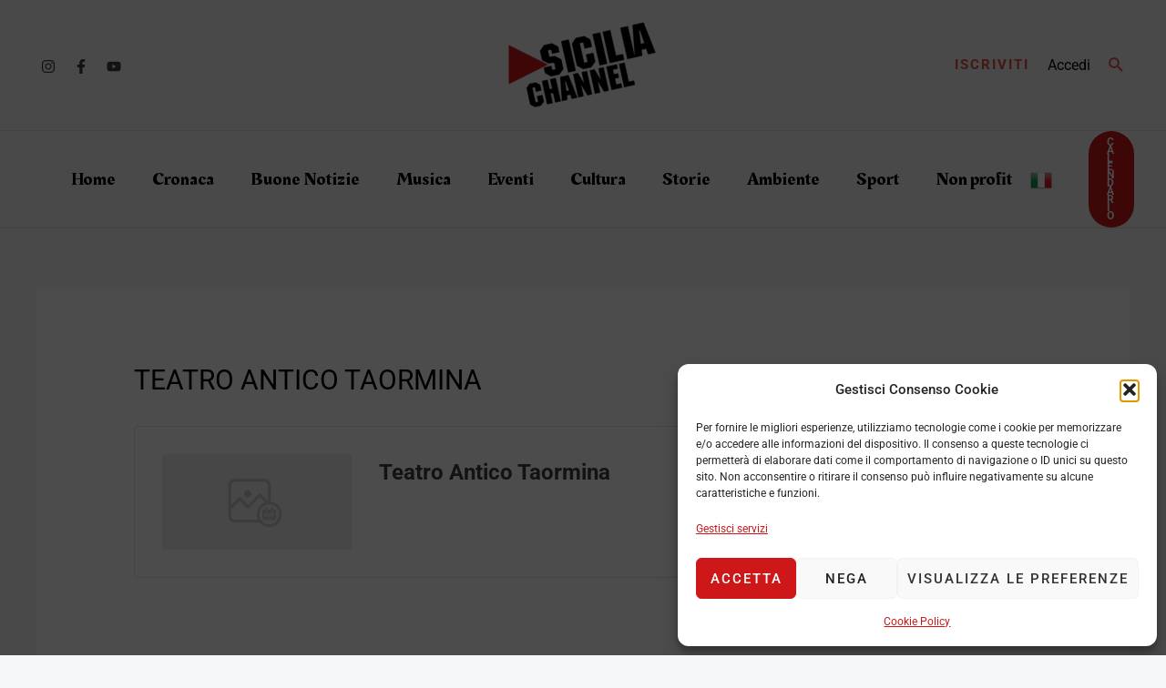

--- FILE ---
content_type: text/javascript
request_url: https://www.siciliachannel.it/core/modules/e99e26999d/assets/js/event-submission.min.js
body_size: 4192
content:
EventSubmission = function () {
    /// <summary>Constructor function of the event EventSubmission class.</summary>
    /// <returns type="EventSubmission" />
    var file_frame;
    var file_target_input;
    var file_target_wrapper;
    return {
        ///<summary>
        ///Initializes the event submission.
        ///</summary>
        ///<returns type="initialization settings" />
        /// <since>1.0.0</since>
        init: function () {
            Common.logInfo("EventSubmission.init...");

            jQuery(document).on("click", ".event-manager-remove-uploaded-file", function (e) {
                e.preventDefault(); // Prevent default anchor behavior
                var parentDiv = jQuery(this).closest(".event-manager-uploaded-file");
                // Remove the preview span
                parentDiv.find(".event-manager-uploaded-file-preview").remove();
                // Clear the hidden input field value
                parentDiv.find('input[type="hidden"]').val('');
            });
            jQuery(".wpem_add_organizer_popup").on('click', function(){
                jQuery("#oragnizer_message").html('');
            });
            jQuery(".wpem_add_venue_popup").on('click', function(){
                jQuery("#venue_message").html('');
            });
            if (jQuery('#event_start_time').length > 0) {
                jQuery('#event_start_time').timepicker({
                    'timeFormat': wp_event_manager_event_submission.i18n_timepicker_format,
                    'step': wp_event_manager_event_submission.i18n_timepicker_step,
                });
            }

            if (jQuery('#event_end_time').length > 0) {
                jQuery('#event_end_time').timepicker({
                    'timeFormat': wp_event_manager_event_submission.i18n_timepicker_format,
                    'step': wp_event_manager_event_submission.i18n_timepicker_step,
                });
            }

            if (jQuery('input[data-picker="timepicker"]').length > 0) {
                jQuery('input[data-picker="timepicker"]').timepicker({
                    'timeFormat': wp_event_manager_event_submission.i18n_timepicker_format,
                    'step': wp_event_manager_event_submission.i18n_timepicker_step,
                });
            }

            if (jQuery('input[data-picker="datepicker"]#event_start_date').length > 0) {
                wp_event_manager_event_submission.start_of_week = parseInt(wp_event_manager_event_submission.start_of_week);

                if (wp_event_manager_event_submission.show_past_date) {
                    jQuery('input[data-picker="datepicker"]#event_start_date').datepicker({
                        dateFormat: wp_event_manager_event_submission.i18n_datepicker_format,
                        firstDay: wp_event_manager_event_submission.start_of_week,
                        monthNames: wp_event_manager_event_submission.monthNames,
                        dayNames: wp_event_manager_event_submission.i18n_dayNames,
                        dayNamesMin: wp_event_manager_event_submission.i18n_dayNamesMin
                    }).on('change', function () {

                        jQuery("#event_end_date").datepicker("destroy");

                        jQuery('input[data-picker="datepicker"]#event_end_date').datepicker({
                            minDate: jQuery('#event_start_date').val(),
                            dateFormat: wp_event_manager_event_submission.i18n_datepicker_format,
                            firstDay: wp_event_manager_event_submission.start_of_week,
                            monthNames: wp_event_manager_event_submission.monthNames,
                            dayNames: wp_event_manager_event_submission.i18n_dayNames,
                            dayNamesMin: wp_event_manager_event_submission.i18n_dayNamesMin
                        });

                    });
                } else {
                    jQuery('input[data-picker="datepicker"]#event_start_date').datepicker({
                        minDate: 0,
                        dateFormat: wp_event_manager_event_submission.i18n_datepicker_format,
                        firstDay: wp_event_manager_event_submission.start_of_week,
                        monthNames: wp_event_manager_event_submission.monthNames,
                        dayNames: wp_event_manager_event_submission.i18n_dayNames,
                        dayNamesMin: wp_event_manager_event_submission.i18n_dayNamesMin
                    }).on('change', function () {
                        // set the "event_start_date" end to not be later than "event_end_date" starts:
                        //jQuery('#event_start_date').datepicker('minDate', new Date(jQuery(this).val()));

                        jQuery("#event_end_date").datepicker("destroy");

                        jQuery('input[data-picker="datepicker"]#event_end_date').datepicker({
                            minDate: jQuery('#event_start_date').val(),
                            dateFormat: wp_event_manager_event_submission.i18n_datepicker_format,
                            firstDay: wp_event_manager_event_submission.start_of_week,
                            monthNames: wp_event_manager_event_submission.monthNames,
                            dayNames: wp_event_manager_event_submission.i18n_dayNames,
                            dayNamesMin: wp_event_manager_event_submission.i18n_dayNamesMin
                        });

                    });
                }
            }
            jQuery('body').on('change', '#event_end_date, #event_start_date, #event_start_time, #event_end_time', EventSubmission.actions.checkEndDate);
            EventSubmission.actions.checkEndDate();
            jQuery('body').on('click', '.wp_event_manager_upload_file_button_multiple', EventSubmission.actions.multipleFileUpload);
            jQuery('body').on('click', '.wp_event_manager_upload_file_button', EventSubmission.actions.addFile);

            if (jQuery('input[data-picker="datepicker"]#event_end_date').length > 0) {
                jQuery('input[data-picker="datepicker"]#event_end_date').datepicker({
                    dateFormat: wp_event_manager_event_submission.i18n_datepicker_format,
                    firstDay: wp_event_manager_event_submission.start_of_week,
                    monthNames: wp_event_manager_event_submission.monthNames,
                    dayNames: wp_event_manager_event_submission.i18n_dayNames,
                    dayNamesMin: wp_event_manager_event_submission.i18n_dayNamesMin,
                    beforeShow: function (input, inst) {
                        var mindate = jQuery('input[data-picker="datepicker"]#event_start_date').datepicker('getDate');
                        jQuery(this).datepicker('option', 'minDate', mindate);
                    }
                }).on('change', function () {

                    jQuery("#event_registration_deadline").datepicker("destroy");

                    if (wp_event_manager_event_submission.show_past_date) {
                        jQuery('input[data-picker="datepicker"]#event_registration_deadline').datepicker({
                            maxDate: jQuery('#event_end_date').val(),
                            dateFormat: wp_event_manager_event_submission.i18n_datepicker_format,
                            firstDay: wp_event_manager_event_submission.start_of_week,
                            monthNames: wp_event_manager_event_submission.monthNames,
                            dayNames: wp_event_manager_event_submission.i18n_dayNames,
                            dayNamesMin: wp_event_manager_event_submission.i18n_dayNamesMin
                        });
                    }
                    else {
                        jQuery('input[data-picker="datepicker"]#event_registration_deadline').datepicker({
                            minDate: 0,
                            maxDate: jQuery('#event_end_date').val(),
                            dateFormat: wp_event_manager_event_submission.i18n_datepicker_format,
                            firstDay: wp_event_manager_event_submission.start_of_week,
                            monthNames: wp_event_manager_event_submission.monthNames,
                            dayNames: wp_event_manager_event_submission.i18n_dayNames,
                            dayNamesMin: wp_event_manager_event_submission.i18n_dayNamesMin
                        });
                    }
                });
            }

            if (jQuery('input[data-picker="datepicker"]#event_registration_deadline').length > 0) {
                if (wp_event_manager_event_submission.show_past_date) {
                    jQuery('input[data-picker="datepicker"]#event_registration_deadline').datepicker({
                        maxDate: jQuery('#event_end_date').val(),
                        dateFormat: wp_event_manager_event_submission.i18n_datepicker_format,
                        firstDay: wp_event_manager_event_submission.start_of_week,
                        monthNames: wp_event_manager_event_submission.monthNames,
                        dayNames: wp_event_manager_event_submission.i18n_dayNames,
                        dayNamesMin: wp_event_manager_event_submission.i18n_dayNamesMin
                    });
                }
                else {
                    jQuery('input[data-picker="datepicker"]#event_registration_deadline').datepicker({
                        minDate: 0,
                        maxDate: jQuery('#event_end_date').val(),
                        dateFormat: wp_event_manager_event_submission.i18n_datepicker_format,
                        firstDay: wp_event_manager_event_submission.start_of_week,
                        monthNames: wp_event_manager_event_submission.monthNames,
                        dayNames: wp_event_manager_event_submission.i18n_dayNames,
                        dayNamesMin: wp_event_manager_event_submission.i18n_dayNamesMin
                    });
                }
            }

            if (jQuery('input[data-picker="datepicker"]').length > 0) {
                if (wp_event_manager_event_submission.show_past_date) {
                    jQuery('input[data-picker="datepicker"]').datepicker({
                        dateFormat: wp_event_manager_event_submission.i18n_datepicker_format,
                        firstDay: wp_event_manager_event_submission.start_of_week,
                        monthNames: wp_event_manager_event_submission.monthNames,
                        dayNames: wp_event_manager_event_submission.i18n_dayNames,
                        dayNamesMin: wp_event_manager_event_submission.i18n_dayNamesMin
                    });
                }
                else {
                    jQuery('input[data-picker="datepicker"]').datepicker({
                        minDate: 0,
                        dateFormat: wp_event_manager_event_submission.i18n_datepicker_format,
                        firstDay: wp_event_manager_event_submission.start_of_week,
                        monthNames: wp_event_manager_event_submission.monthNames,
                        dayNames: wp_event_manager_event_submission.i18n_dayNames,
                        dayNamesMin: wp_event_manager_event_submission.i18n_dayNamesMin
                    });
                }
            }

            //initially hide address, pincode, location textbox.
            if (jQuery('#event_online').length > 0) {
                //hide event venue name, address, location and pincode fields at the edit event when select online event
                if (jQuery('input[name=event_online]:checked').val() == 'yes') {
                    if (jQuery('.fieldset-event_venue_name').length > 0 && jQuery('input[name=event_venue_name]').length > 0) {
                        if (jQuery('input[name=event_venue_name]').attr('required'))
                            jQuery('input[name=event_venue_name]').attr('required', false);

                        jQuery('.fieldset-event_venue_name').hide();
                    }

                    if (jQuery('.fieldset-event_address').length > 0 && jQuery('input[name=event_address]').length > 0) {
                        if (jQuery('input[name=event_address]').attr('required'))
                            jQuery('input[name=event_address]').attr('required', false);

                        jQuery('.fieldset-event_address').hide();
                    }

                    if (jQuery('.fieldset-event_pincode').length > 0 && jQuery('input[name=event_pincode]').length > 0) {
                        if (jQuery('input[name=event_pincode]').attr('required'))
                            jQuery('input[name=event_pincode]').attr('required', false);

                        jQuery('.fieldset-event_pincode').hide();
                    }

                    if (jQuery('.fieldset-event_location').length > 0 && jQuery('input[name=event_location]').length > 0) {
                        if (jQuery('input[name=event_location]').attr('required'))
                            jQuery('input[name=event_location]').attr('required', false);

                        jQuery('.fieldset-event_location').hide();
                    }

                    if (jQuery('.fieldset-event_country').length > 0 && jQuery('select[name=event_country]').length > 0) {
                        if (jQuery('select[name=event_country]').attr('required'))
                            jQuery('select[name=event_country]').attr('required', false);

                        jQuery('.fieldset-event_country').hide();
                    }

                    if (jQuery('.fieldset-event_venue_ids').length > 0) {
                        jQuery('.fieldset-event_venue_ids').hide();
                    }
                }
            }

            //initially hide ticket price textbox
            if (jQuery('#event_ticket_options').length > 0 && jQuery('#event_ticket_options:checked').val() == 'free') {
                if (jQuery('input[name=event_ticket_price]').attr('required'))
                    jQuery('input[name=event_ticket_price]').attr('required', false);

                jQuery('.fieldset-event_ticket_price').hide();
            }

            jQuery('input[name=event_online]').on('change', EventSubmission.actions.onlineEvent);
            jQuery('input[name=event_ticket_options]').on('change', EventSubmission.actions.eventTicketOptions);

            jQuery('body').on('click', '.wpem_add_organizer', EventSubmission.actions.addOrganizer);
            jQuery('body').on('click', '.wpem_add_venue', EventSubmission.actions.addVenue);

            //add links for paid and free tickets   
            jQuery('.add-group-row').on('click', EventSubmission.actions.addGroupField);

            //delete tickets 
            jQuery(document).delegate('.remove-group-row', 'click', EventSubmission.actions.removeGroupField);

            jQuery("input[name=enable_health_guideline]").on('change', EventSubmission.actions.guidelineEvent);
            if (jQuery('input[name=enable_health_guideline]:checked').length > 0) {
                jQuery('input[name=enable_health_guideline]:checked').trigger('change');
            } else {
                jQuery("input[name=enable_health_guideline][value='no']").prop("checked", true).trigger("change");
            }

            jQuery("input[name=enable_health_guideline_other]").on('change', EventSubmission.actions.otherguidelineEvent);
            if (jQuery('input[name=enable_health_guideline_other]:checked').length > 0) {
                jQuery('input[name=enable_health_guideline_other]:checked').trigger('change');
            } else {
                jQuery("input[name=enable_health_guideline_other][value='no']").prop("checked", true).trigger("change");
            }
        },

        actions: {
            /// <summary>
            /// On click add ticket link fields paid and free
            //It will generate dynamic name and id for ticket fields.
            /// </summary>                 
            /// <returns type="generate name and id " />     
            /// <since>1.0.0</since>            
            addGroupField: function (event) {

                var $wrap = jQuery(this).closest('.field');
                var max_index = 0;

                $wrap.find('input.group-row').each(function () {
                    if (parseInt(jQuery(this).val()) > max_index) {
                        max_index = parseInt(jQuery(this).val());
                    }
                });

                var html = jQuery(this).data('row').replace(/%%group-row-index%%/g, max_index + 1);
                html = html.replace(/%group-row-index%/g, max_index + 1);

                jQuery(this).before(html);

                if ($wrap.find('input[data-picker="datepicker"]').length > 0) {
                    $wrap.find('input[data-picker="datepicker"]').datepicker({
                        dateFormat: wp_event_manager_event_submission.i18n_datepicker_format,
                        firstDay: wp_event_manager_event_submission.start_of_week
                    });
                }
                if ($wrap.find('input[data-picker="timepicker"]').length > 0) {
                    $wrap.find('input[data-picker="timepicker"]').timepicker({
                        'timeFormat': wp_event_manager_event_submission.i18n_timepicker_format,
                        'step': wp_event_manager_event_submission.i18n_timepicker_step,
                    });
                }
                if ($wrap.find('select[multiple="multiple"]').length > 0) {
                    $wrap.find('select[multiple="multiple"]').chosen();
                }
                event.preventDefault();
            },

            /// <summary>
            /// Remove Paid and free tickets fields 
            /// </summary>                 
            /// <returns type="remove paid and free tickets fields" />     
            /// <since>1.0.0</since>
            removeGroupField: function (event) {
                jQuery("." + this.id).remove();
                event.preventDefault();
            },

            /// <summary>
            /// Hide guideline
            /// </summary>
            /// <returns type="initialization settings" />
            /// <since>3.1.16</since>
            guidelineEvent: function (event) {
                event.preventDefault();
                var selectedValue = this.value;
                if (selectedValue == '' || selectedValue == 'no') {
                    jQuery('.fieldset-event_health_guidelines').hide();
                    jQuery('.fieldset-enable_health_guideline_other').hide();
                    jQuery('input[name=enable_health_guideline_other][value="no"]').prop('checked', true).trigger('change');
                } else {
                    jQuery('.fieldset-event_health_guidelines').show();
                    jQuery('.fieldset-enable_health_guideline_other').show();
                }
            },


            /// <summary>
            /// Hide other guideline text
            /// </summary>
            /// <returns type="initialization settings" />
            /// <since>3.1.16</since>
            otherguidelineEvent: function (event) {
                event.preventDefault();
                var selectedValue = this.value;
                if (selectedValue == '' || selectedValue == 'no')  {
                    jQuery('.fieldset-event_health_guidelines_other').hide();
                } else {
                    jQuery('.fieldset-event_health_guidelines_other').show();
                }
            },

            /// <summary>
            /// Check end date and time time
            /// </summary>
            /// <param name="parent" type="Event"></param>
            /// <returns type="actions" />
            /// <since>1.0.0</since>
            checkEndDate: function (event) {

                const startDate = jQuery('#event_start_date').val();
                const endDate = jQuery('#event_end_date').val();
                const startTime = jQuery('#event_start_time').val();

                if (startDate && endDate && startDate === endDate && startTime) {

                    jQuery('#event_end_time').timepicker('remove');
                    jQuery('#event_end_time').timepicker({
                        'timeFormat': wp_event_manager_event_submission.i18n_timepicker_format,
                        'step': wp_event_manager_event_submission.i18n_timepicker_step,
                        'disableTimeRanges': [['12:00am', startTime]],
                        'forceRoundTime': true,
                        'showDuration': false
                    });
                } else {
                    jQuery('#event_end_time').timepicker('remove');

                    jQuery('#event_end_time').timepicker({
                        'timeFormat': wp_event_manager_event_submission.i18n_timepicker_format,
                        'step': wp_event_manager_event_submission.i18n_timepicker_step
                    });
                }
            },

            /// <summary>
            /// Hide address,location and pincode filed when online event.
            /// </summary>
            /// <returns type="initialization settings" />
            /// <since>1.0.0</since>
            onlineEvent: function (event) {
                event.preventDefault();
                if (jQuery('#event_online').length > 0) {
                    if (jQuery(this).val() == "yes") {
                        if (jQuery('.fieldset-event_venue_name').length > 0 && jQuery('input[name=event_venue_name]').length > 0) {
                            if (jQuery('input[name=event_venue_name]').attr('required'))
                                jQuery('input[name=event_venue_name]').attr('required', false);

                            jQuery('.fieldset-event_venue_name').hide();
                        }
                        if (jQuery('.fieldset-event_address').length > 0 && jQuery('input[name=event_address]').length > 0) {
                            if (jQuery('input[name=event_address]').attr('required'))
                                jQuery('input[name=event_address]').attr('required', false);

                            jQuery('.fieldset-event_address').hide();
                        }
                        if (jQuery('.fieldset-event_pincode').length > 0 && jQuery('input[name=event_pincode]').length > 0) {
                            if (jQuery('input[name=event_pincode]').attr('required'))
                                jQuery('input[name=event_pincode]').attr('required', false);

                            jQuery('.fieldset-event_pincode').hide();
                        }
                        if (jQuery('.fieldset-event_location').length > 0 && jQuery('input[name=event_location]').length > 0) {
                            if (jQuery('input[name=event_location]').attr('required'))
                                jQuery('input[name=event_location]').attr('required', false);

                            jQuery('.fieldset-event_location').hide();
                        }
                        if (jQuery('.fieldset-event_country').length > 0 && jQuery('select[name=event_country]').length > 0) {
                            if (jQuery('select[name=event_country]').attr('required'))
                                jQuery('select[name=event_country]').attr('required', false);
    
                            jQuery('.fieldset-event_country').hide();
                        }
                        if (jQuery('.fieldset-event_venue_ids').length > 0) {
                            jQuery('.fieldset-event_venue_ids').hide();
                        }
                    } else {
                        if (jQuery('.fieldset-event_venue_name').length > 0 && jQuery('input[name=event_venue_name]').length > 0) {
                            if (jQuery('input[name=event_venue_name]').attr('required'))
                                jQuery('input[name=event_venue_name]').attr('required', true);

                            jQuery('.fieldset-event_venue_name').show();
                        }
                        if (jQuery('.fieldset-event_address').length > 0 && jQuery('input[name=event_address]').length > 0) {
                            if (jQuery('input[name=event_address]').attr('required'))
                                jQuery('input[name=event_address]').attr('required', true);

                            jQuery('.fieldset-event_address').show();
                        }
                        if (jQuery('.fieldset-event_pincode').length > 0 && jQuery('input[name=event_pincode]').length > 0) {
                            if (jQuery('input[name=event_pincode]').attr('required'))
                                jQuery('input[name=event_pincode]').attr('required', true);

                            jQuery('.fieldset-event_pincode').show();
                        }
                        if (jQuery('.fieldset-event_location').length > 0 && jQuery('input[name=event_location]').length > 0) {
                            if (jQuery('input[name=event_location]').attr('required'))
                                jQuery('input[name=event_location]').attr('required', true);

                            jQuery('.fieldset-event_location').show();
                        }
                        if (jQuery('.fieldset-event_country').length > 0 && jQuery('select[name=event_country]').length > 0) {
                            if (jQuery('select[name=event_country]').attr('required'))
                                jQuery('select[name=event_country]').attr('required', true);

                            jQuery('.fieldset-event_country').show();
                        }
                        if (jQuery('.fieldset-event_venue_ids').length > 0) {
                            jQuery('.fieldset-event_venue_ids').show();
                        }
                    }
                }
            },

            /**
             * This function for multiple file upload
             * @param {*} event 
             * @returns 
             */
            multipleFileUpload: function (event) {
                event.preventDefault();
                file_target_wrapper = jQuery(this).parent(".file_url").find('.event-manager-uploaded-file.multiple-file');
                file_target_input = file_target_wrapper.find('input');
                var data_field_name = jQuery(this).parents(".form-field")[0].dataset.fieldName;
                var image_types = ['jpg', 'gif', 'png', 'jpeg', 'jpe', 'webp'];
                file_target_wrapper_apeend = jQuery(this).prev();
                // If the media frame already exists, reopen it.
                if (file_frame) {
                    file_frame.open();
                    return;
                }
                // Create the media frame.
                file_frame = wp.media.frames.file_frame = wp.media({
                    title: jQuery(this).data('uploader_title'),
                    button: {
                        text: jQuery(this).data('uploader_button_text'),
                    },
                    multiple: true  // Set to true to allow multiple files to be selected.
                });
                // When an image is selected, run a callback.
                file_frame.on('select', function () {
                    // We set multiple to false so only get one image from the uploader.
                    attachment = file_frame.state().get('selection').map(
                        function (attachment) {
                            attachment.toJSON();
                            return attachment;
                        });
                    jQuery.each(attachment, function (index, attach) {
                        jQuery(file_target_input).val(attach.attributes.url);
                        if (jQuery.inArray(attach.attributes.subtype, image_types) >= 0) {
                            jQuery(file_target_wrapper_apeend).append("<span class='event-manager-uploaded-file multiple-file'><input type='hidden' name='" + data_field_name + "[]' placeholder='' value='" + attach.attributes.url + "'><span class='event-manager-uploaded-file-preview'><img src='" + attach.attributes.url + "'><a class='event-manager-remove-uploaded-file' href='javascript:void(0);'>[remove]</a></span>");
                        } else {
                            jQuery(file_target_wrapper_apeend).append("<span class='event-manager-uploaded-file multiple-file'><input type='hidden' name='" + data_field_name + "[]' placeholder='' value='" + attach.attributes.url + "'><span class='event-manager-uploaded-file-preview'><a class='event-manager-remove-uploaded-file' href='javascript:void(0);'>[remove]</a></span></span>");
                        }
                    });
                });
                // Finally, open the modal.
                file_frame.open();
            },

            /// <summary>
            /// Upload new file from admin area.
            /// </summary>
            /// <param name="parent" type="Event"></param>
            /// <returns type="actions" />
            /// <since>1.0.0</since>
            addFile: function (event) {
                event.preventDefault();
                file_target_wrapper = jQuery(this).closest('.event-manager-uploaded-file');
                file_target_input = file_target_wrapper.find('input');
                var data_field_name = jQuery(this).parents(".form-field")[0].dataset.fieldName;

                var image_types = ['jpg', 'gif', 'png', 'jpeg', 'jpe', 'webp'];
                file_target_wrapper_append = jQuery(this).closest('.event-manager-uploaded-file2');
                // If the media frame already exists, reopen it.
                if (file_frame) {
                    file_frame.open();
                    return;
                }
                // Create the media frame.
                file_frame = wp.media.frames.file_frame = wp.media({
                    title: jQuery(this).data('uploader_title'),
                    button: {
                        text: jQuery(this).data('uploader_button_text'),
                    },
                    multiple: false  // Set to true to allow multiple files to be selected.
                });
                // When an image is selected, run a callback.
                file_frame.on('select', function () {
                    // We set multiple to false so only get one image from the uploader.
                    attachment = file_frame.state().get('selection').first().toJSON();
                    jQuery(file_target_input).val(attachment.url);
                    jQuery(file_target_wrapper_append).find(".event-manager-uploaded-file").remove();
                    if (jQuery.inArray(attachment.subtype, image_types) >= 0) {
                        jQuery(file_target_wrapper_append).prepend("<span class='event-manager-uploaded-file'><input type='hidden' name='" + data_field_name + "' id='" + data_field_name + "' placeholder='' value='" + attachment.url + "'><span class='event-manager-uploaded-file-preview'><img src='" + attachment.url + "'><a class='event-manager-remove-uploaded-file' href='javascript:void(0);'>[remove]</a></span>");
                    } else {
                        jQuery(file_target_wrapper_append).prepend("<span class='event-manager-uploaded-file'><input type='hidden' name='" + data_field_name + "' id='" + data_field_name + "' placeholder='' value='" + attachment.url + "'><span class='event-manager-uploaded-file-preview'><a class='event-manager-remove-uploaded-file' href='javascript:void(0);'>[remove]</a></span></span>");
                    }
                });
                // Finally, open the modal.
                file_frame.open();
            },

            /// <summary>
            /// Show and Hide ticket price textbox.
            /// </summary>
            /// <returns type="initialization ticket price settings" />
            /// <since>1.0.0</since>
            eventTicketOptions: function (event) {
                event.preventDefault();
                Common.logInfo("EventDashboard.actions.eventTicketOptions...");
                if (jQuery('#event_ticket_options').length > 0) {
                    if (jQuery(this).val() == "free") {
                        if (jQuery('.fieldset-event_ticket_price').length > 0 && jQuery('input[name=event_ticket_price]').length > 0) {
                            if (jQuery('input[name=event_ticket_price]').attr('required'))
                                jQuery('input[name=event_ticket_price]').attr('required', false);

                            jQuery('.fieldset-event_ticket_price').hide();
                        }
                    } else {
                        if (jQuery('.fieldset-event_ticket_price').length > 0 && jQuery('input[name=event_ticket_price]').length > 0)
                            if (jQuery('input[name=event_ticket_price]').attr('required'))
                                jQuery('input[name=event_ticket_price]').attr('required', true);

                        jQuery('.fieldset-event_ticket_price').show();
                    }
                }
            },

            /// <summary>
            /// add organizer.
            /// </summary>
            /// <returns type="initialization ticket price settings" />
            /// <since>3.1.16</since>
            addOrganizer: function (event) {
                var formData = jQuery('body #submit-organizer-form').serialize();
                var organizer_description = tinyMCE.get('organizer_description').getContent();

                var fd = new FormData();
                if (jQuery('#organizer_logo').length > 0)
                    fd.append("organizer_logo", jQuery('#organizer_logo')[0].files[0]);

                fd.append("action", 'add_organizer');
                fd.append("form_data", formData); 
                fd.append("organizer_description", organizer_description);
                fd.append("wpem_add_organizer_nonce", jQuery('#wpem_add_organizer_nonce').val());

                jQuery.ajax({
                    url: wp_event_manager_event_submission.ajax_url,
                    type: 'POST',
                    dataType: 'JSON',
                    processData: false,
                    contentType: false,
                    data: fd,
                    beforeSend: function(){
                        jQuery('.wpem_add_organizer').css('pointer-events', 'none');
                    },
                    success: function (responce) {
                        if (responce.code == 200) {
                            jQuery('select#event_organizer_ids').prepend('<option selected="selected" value="' + responce.organizer.organizer_id + '">' + responce.organizer.organizer_name + '</option>');
                            jQuery('#event_organizer_ids').trigger("chosen:updated");
                            jQuery('body #submit-organizer-form .event-manager-uploaded-files').html("");
                            jQuery('body #submit-organizer-form')[0].reset();
                            jQuery('.wpem_add_organizer').css('pointer-events', 'auto');
                            //jQuery('.wpem_add_organizer').css('pointer-events', 'none');
                            jQuery('#wpem_add_organizer_popup .wpem-modal-header-close .wpem-modal-close').trigger("click");
                            jQuery('body #submit-organizer-form .wpem-form-footer .wpem-alert-danger').remove();
                        } else {
                            jQuery('.wpem_add_organizer').css('pointer-events', 'auto');
                            jQuery('#oragnizer_message').html(responce.message);
                        }
                    }
                });
            },

            /// <summary>
            /// add venue.
            /// </summary>
            /// <returns type="initialization ticket price settings" />
            /// <since>3.1.16</since>
            addVenue: function (event) {
               
                var formData = jQuery('body #submit-venue-form').serialize();
                var venue_description = tinyMCE.get('venue_description').getContent();
                var fd = new FormData();
                console.log(jQuery('#venue_logo')[0]);
                if(jQuery('#venue_logo')[0] !== undefined){
                    fd.append("venue_logo", jQuery('#venue_logo')[0].files[0]);
                }
               
                fd.append("action", 'add_venue');
                fd.append("form_data", formData);
                fd.append("venue_description", venue_description);
                fd.append("wpem_add_venue_nonce", jQuery('#wpem_add_venue_nonce').val());

                jQuery.ajax({
                    url: wp_event_manager_event_submission.ajax_url,
                    type: 'POST',
                    dataType: 'JSON',
                    processData: false,
                    contentType: false,
                    data: fd,
                    success: function (responce) {
                        if (responce.code == 200) {
                            jQuery('select#event_venue_ids').append('<option selected="selected" value="' + responce.venue.venue_id + '">' + responce.venue.venue_name + '</option>');
                            jQuery('#event_venue_ids').trigger("chosen:updated");
                            jQuery('body #submit-venue-form .event-manager-uploaded-files').html("");
                            jQuery('body #submit-venue-form')[0].reset();
                            jQuery('.wpem_add_venue').css('pointer-events', 'auto');
                            jQuery('.wpem_add_venue').css('pointer-events', 'none');
                            jQuery('#wpem_add_venue_popup .wpem-modal-header-close .wpem-modal-close').trigger("click");
                            jQuery('body #submit-venue-form .wpem-form-footer .wpem-alert-danger').remove();
                        } else {
                            jQuery('#venue_message').html(responce.message);
                            jQuery('.wpem_add_venue').css('pointer-events', 'auto');
                        }
                    }
                });
            },
        } //end of action
    } //enf of return
}; //end of class
EventSubmission = EventSubmission();
jQuery(document).ready(function ($) {
    EventSubmission.init();
});